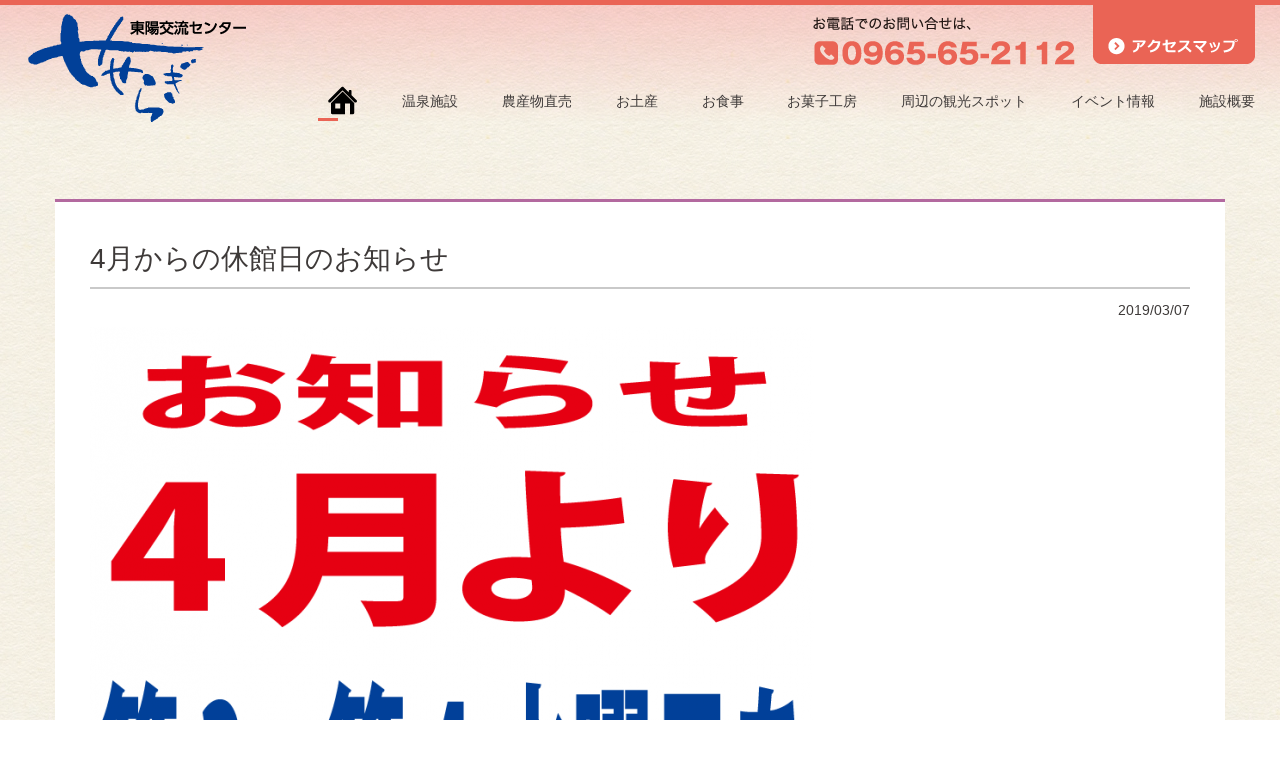

--- FILE ---
content_type: text/html; charset=UTF-8
request_url: https://www.toyo-seseragi.com/380/
body_size: 31868
content:
<!DOCTYPE html>
<html lang="ja">
<head>
<meta charset="UTF-8">
<meta name="viewport" content="width=device-width, initial-scale=1">
<title>4月からの休館日のお知らせ | 東陽交流センター せせらぎ東陽交流センター せせらぎ</title>
<link href="https://www.toyo-seseragi.com/wp/wp-content/themes/toyo-seseragi/style.css" rel="stylesheet" type="text/css">
<link href="https://www.toyo-seseragi.com/wp/wp-content/themes/toyo-seseragi/css/common.css" media="(min-width:769px)" rel="stylesheet" type="text/css">
<link href="https://www.toyo-seseragi.com/wp/wp-content/themes/toyo-seseragi/css/common_sp.css" media="(max-width:768px)" rel="stylesheet" type="text/css">
<link href="https://www.toyo-seseragi.com/wp/wp-content/themes/toyo-seseragi/css/underlayer.css" media="(min-width:769px)" rel="stylesheet" type="text/css">
<link href="https://www.toyo-seseragi.com/wp/wp-content/themes/toyo-seseragi/css/underlayer_sp.css" media="(max-width:768px)" rel="stylesheet" type="text/css">
<script src="https://ajax.googleapis.com/ajax/libs/jquery/3.1.1/jquery.min.js"></script>
<script src="https://cdn.jsdelivr.net/bxslider/4.2.12/jquery.bxslider.min.js"></script>
<script src="https://www.toyo-seseragi.com/wp/wp-content/themes/toyo-seseragi/js/smart-crossfade.js"></script>
<script src="https://www.toyo-seseragi.com/wp/wp-content/themes/toyo-seseragi/js/common.js"></script>

		<!-- All in One SEO 4.5.6 - aioseo.com -->
		<meta name="robots" content="max-snippet:-1, max-image-preview:large, max-video-preview:-1" />
		<link rel="canonical" href="https://www.toyo-seseragi.com/380/" />
		<meta name="generator" content="All in One SEO (AIOSEO) 4.5.6" />
		<meta property="og:locale" content="ja_JP" />
		<meta property="og:site_name" content="東陽交流センター せせらぎ" />
		<meta property="og:type" content="article" />
		<meta property="og:title" content="4月からの休館日のお知らせ | 東陽交流センター せせらぎ" />
		<meta property="og:url" content="https://www.toyo-seseragi.com/380/" />
		<meta property="og:image" content="https://www.toyo-seseragi.com/wp/wp-content/uploads/2018/04/ogp.jpg" />
		<meta property="og:image:secure_url" content="https://www.toyo-seseragi.com/wp/wp-content/uploads/2018/04/ogp.jpg" />
		<meta property="og:image:width" content="1200" />
		<meta property="og:image:height" content="630" />
		<meta property="article:published_time" content="2019-03-07T02:58:56+00:00" />
		<meta property="article:modified_time" content="2019-03-07T03:10:49+00:00" />
		<meta name="twitter:card" content="summary" />
		<meta name="twitter:title" content="4月からの休館日のお知らせ | 東陽交流センター せせらぎ" />
		<meta name="twitter:image" content="https://www.toyo-seseragi.com/wp/wp-content/uploads/2018/04/ogp.jpg" />
		<script type="application/ld+json" class="aioseo-schema">
			{"@context":"https:\/\/schema.org","@graph":[{"@type":"Article","@id":"https:\/\/www.toyo-seseragi.com\/380\/#article","name":"4\u6708\u304b\u3089\u306e\u4f11\u9928\u65e5\u306e\u304a\u77e5\u3089\u305b | \u6771\u967d\u4ea4\u6d41\u30bb\u30f3\u30bf\u30fc \u305b\u305b\u3089\u304e","headline":"4\u6708\u304b\u3089\u306e\u4f11\u9928\u65e5\u306e\u304a\u77e5\u3089\u305b","author":{"@id":"https:\/\/www.toyo-seseragi.com\/author\/adshin_admin\/#author"},"publisher":{"@id":"https:\/\/www.toyo-seseragi.com\/#organization"},"image":{"@type":"ImageObject","url":"https:\/\/www.toyo-seseragi.com\/wp\/wp-content\/uploads\/2019\/03\/116d321696e7833ccda5ae1a835710a1-1.png","width":842,"height":1191},"datePublished":"2019-03-07T11:58:56+09:00","dateModified":"2019-03-07T12:10:49+09:00","inLanguage":"ja","mainEntityOfPage":{"@id":"https:\/\/www.toyo-seseragi.com\/380\/#webpage"},"isPartOf":{"@id":"https:\/\/www.toyo-seseragi.com\/380\/#webpage"},"articleSection":"\u30a4\u30d9\u30f3\u30c8\u60c5\u5831, \u305b\u305b\u3089\u304e\u304b\u3089\u306e\u304a\u77e5\u3089\u305b"},{"@type":"BreadcrumbList","@id":"https:\/\/www.toyo-seseragi.com\/380\/#breadcrumblist","itemListElement":[{"@type":"ListItem","@id":"https:\/\/www.toyo-seseragi.com\/#listItem","position":1,"name":"\u5bb6"}]},{"@type":"Organization","@id":"https:\/\/www.toyo-seseragi.com\/#organization","name":"\u6771\u967d\u4ea4\u6d41\u30bb\u30f3\u30bf\u30fc \u305b\u305b\u3089\u304e","url":"https:\/\/www.toyo-seseragi.com\/"},{"@type":"Person","@id":"https:\/\/www.toyo-seseragi.com\/author\/adshin_admin\/#author","url":"https:\/\/www.toyo-seseragi.com\/author\/adshin_admin\/","name":"adshin_admin","image":{"@type":"ImageObject","@id":"https:\/\/www.toyo-seseragi.com\/380\/#authorImage","url":"https:\/\/secure.gravatar.com\/avatar\/6230fc7e6329e3b8b2506433e0536e8b472ed4d7b1bf10bef1fa30958bbca222?s=96&d=mm&r=g","width":96,"height":96,"caption":"adshin_admin"}},{"@type":"WebPage","@id":"https:\/\/www.toyo-seseragi.com\/380\/#webpage","url":"https:\/\/www.toyo-seseragi.com\/380\/","name":"4\u6708\u304b\u3089\u306e\u4f11\u9928\u65e5\u306e\u304a\u77e5\u3089\u305b | \u6771\u967d\u4ea4\u6d41\u30bb\u30f3\u30bf\u30fc \u305b\u305b\u3089\u304e","inLanguage":"ja","isPartOf":{"@id":"https:\/\/www.toyo-seseragi.com\/#website"},"breadcrumb":{"@id":"https:\/\/www.toyo-seseragi.com\/380\/#breadcrumblist"},"author":{"@id":"https:\/\/www.toyo-seseragi.com\/author\/adshin_admin\/#author"},"creator":{"@id":"https:\/\/www.toyo-seseragi.com\/author\/adshin_admin\/#author"},"image":{"@type":"ImageObject","url":"https:\/\/www.toyo-seseragi.com\/wp\/wp-content\/uploads\/2019\/03\/116d321696e7833ccda5ae1a835710a1-1.png","@id":"https:\/\/www.toyo-seseragi.com\/380\/#mainImage","width":842,"height":1191},"primaryImageOfPage":{"@id":"https:\/\/www.toyo-seseragi.com\/380\/#mainImage"},"datePublished":"2019-03-07T11:58:56+09:00","dateModified":"2019-03-07T12:10:49+09:00"},{"@type":"WebSite","@id":"https:\/\/www.toyo-seseragi.com\/#website","url":"https:\/\/www.toyo-seseragi.com\/","name":"\u6771\u967d\u4ea4\u6d41\u30bb\u30f3\u30bf\u30fc \u305b\u305b\u3089\u304e","inLanguage":"ja","publisher":{"@id":"https:\/\/www.toyo-seseragi.com\/#organization"}}]}
		</script>
		<!-- All in One SEO -->

<link rel="alternate" type="application/rss+xml" title="東陽交流センター せせらぎ &raquo; 4月からの休館日のお知らせ のコメントのフィード" href="https://www.toyo-seseragi.com/380/feed/" />
<link rel="alternate" title="oEmbed (JSON)" type="application/json+oembed" href="https://www.toyo-seseragi.com/wp-json/oembed/1.0/embed?url=https%3A%2F%2Fwww.toyo-seseragi.com%2F380%2F" />
<link rel="alternate" title="oEmbed (XML)" type="text/xml+oembed" href="https://www.toyo-seseragi.com/wp-json/oembed/1.0/embed?url=https%3A%2F%2Fwww.toyo-seseragi.com%2F380%2F&#038;format=xml" />
<style id='wp-img-auto-sizes-contain-inline-css' type='text/css'>
img:is([sizes=auto i],[sizes^="auto," i]){contain-intrinsic-size:3000px 1500px}
/*# sourceURL=wp-img-auto-sizes-contain-inline-css */
</style>
<style id='wp-emoji-styles-inline-css' type='text/css'>

	img.wp-smiley, img.emoji {
		display: inline !important;
		border: none !important;
		box-shadow: none !important;
		height: 1em !important;
		width: 1em !important;
		margin: 0 0.07em !important;
		vertical-align: -0.1em !important;
		background: none !important;
		padding: 0 !important;
	}
/*# sourceURL=wp-emoji-styles-inline-css */
</style>
<style id='wp-block-library-inline-css' type='text/css'>
:root{--wp-block-synced-color:#7a00df;--wp-block-synced-color--rgb:122,0,223;--wp-bound-block-color:var(--wp-block-synced-color);--wp-editor-canvas-background:#ddd;--wp-admin-theme-color:#007cba;--wp-admin-theme-color--rgb:0,124,186;--wp-admin-theme-color-darker-10:#006ba1;--wp-admin-theme-color-darker-10--rgb:0,107,160.5;--wp-admin-theme-color-darker-20:#005a87;--wp-admin-theme-color-darker-20--rgb:0,90,135;--wp-admin-border-width-focus:2px}@media (min-resolution:192dpi){:root{--wp-admin-border-width-focus:1.5px}}.wp-element-button{cursor:pointer}:root .has-very-light-gray-background-color{background-color:#eee}:root .has-very-dark-gray-background-color{background-color:#313131}:root .has-very-light-gray-color{color:#eee}:root .has-very-dark-gray-color{color:#313131}:root .has-vivid-green-cyan-to-vivid-cyan-blue-gradient-background{background:linear-gradient(135deg,#00d084,#0693e3)}:root .has-purple-crush-gradient-background{background:linear-gradient(135deg,#34e2e4,#4721fb 50%,#ab1dfe)}:root .has-hazy-dawn-gradient-background{background:linear-gradient(135deg,#faaca8,#dad0ec)}:root .has-subdued-olive-gradient-background{background:linear-gradient(135deg,#fafae1,#67a671)}:root .has-atomic-cream-gradient-background{background:linear-gradient(135deg,#fdd79a,#004a59)}:root .has-nightshade-gradient-background{background:linear-gradient(135deg,#330968,#31cdcf)}:root .has-midnight-gradient-background{background:linear-gradient(135deg,#020381,#2874fc)}:root{--wp--preset--font-size--normal:16px;--wp--preset--font-size--huge:42px}.has-regular-font-size{font-size:1em}.has-larger-font-size{font-size:2.625em}.has-normal-font-size{font-size:var(--wp--preset--font-size--normal)}.has-huge-font-size{font-size:var(--wp--preset--font-size--huge)}.has-text-align-center{text-align:center}.has-text-align-left{text-align:left}.has-text-align-right{text-align:right}.has-fit-text{white-space:nowrap!important}#end-resizable-editor-section{display:none}.aligncenter{clear:both}.items-justified-left{justify-content:flex-start}.items-justified-center{justify-content:center}.items-justified-right{justify-content:flex-end}.items-justified-space-between{justify-content:space-between}.screen-reader-text{border:0;clip-path:inset(50%);height:1px;margin:-1px;overflow:hidden;padding:0;position:absolute;width:1px;word-wrap:normal!important}.screen-reader-text:focus{background-color:#ddd;clip-path:none;color:#444;display:block;font-size:1em;height:auto;left:5px;line-height:normal;padding:15px 23px 14px;text-decoration:none;top:5px;width:auto;z-index:100000}html :where(.has-border-color){border-style:solid}html :where([style*=border-top-color]){border-top-style:solid}html :where([style*=border-right-color]){border-right-style:solid}html :where([style*=border-bottom-color]){border-bottom-style:solid}html :where([style*=border-left-color]){border-left-style:solid}html :where([style*=border-width]){border-style:solid}html :where([style*=border-top-width]){border-top-style:solid}html :where([style*=border-right-width]){border-right-style:solid}html :where([style*=border-bottom-width]){border-bottom-style:solid}html :where([style*=border-left-width]){border-left-style:solid}html :where(img[class*=wp-image-]){height:auto;max-width:100%}:where(figure){margin:0 0 1em}html :where(.is-position-sticky){--wp-admin--admin-bar--position-offset:var(--wp-admin--admin-bar--height,0px)}@media screen and (max-width:600px){html :where(.is-position-sticky){--wp-admin--admin-bar--position-offset:0px}}

/*# sourceURL=wp-block-library-inline-css */
</style><style id='global-styles-inline-css' type='text/css'>
:root{--wp--preset--aspect-ratio--square: 1;--wp--preset--aspect-ratio--4-3: 4/3;--wp--preset--aspect-ratio--3-4: 3/4;--wp--preset--aspect-ratio--3-2: 3/2;--wp--preset--aspect-ratio--2-3: 2/3;--wp--preset--aspect-ratio--16-9: 16/9;--wp--preset--aspect-ratio--9-16: 9/16;--wp--preset--color--black: #000000;--wp--preset--color--cyan-bluish-gray: #abb8c3;--wp--preset--color--white: #ffffff;--wp--preset--color--pale-pink: #f78da7;--wp--preset--color--vivid-red: #cf2e2e;--wp--preset--color--luminous-vivid-orange: #ff6900;--wp--preset--color--luminous-vivid-amber: #fcb900;--wp--preset--color--light-green-cyan: #7bdcb5;--wp--preset--color--vivid-green-cyan: #00d084;--wp--preset--color--pale-cyan-blue: #8ed1fc;--wp--preset--color--vivid-cyan-blue: #0693e3;--wp--preset--color--vivid-purple: #9b51e0;--wp--preset--gradient--vivid-cyan-blue-to-vivid-purple: linear-gradient(135deg,rgb(6,147,227) 0%,rgb(155,81,224) 100%);--wp--preset--gradient--light-green-cyan-to-vivid-green-cyan: linear-gradient(135deg,rgb(122,220,180) 0%,rgb(0,208,130) 100%);--wp--preset--gradient--luminous-vivid-amber-to-luminous-vivid-orange: linear-gradient(135deg,rgb(252,185,0) 0%,rgb(255,105,0) 100%);--wp--preset--gradient--luminous-vivid-orange-to-vivid-red: linear-gradient(135deg,rgb(255,105,0) 0%,rgb(207,46,46) 100%);--wp--preset--gradient--very-light-gray-to-cyan-bluish-gray: linear-gradient(135deg,rgb(238,238,238) 0%,rgb(169,184,195) 100%);--wp--preset--gradient--cool-to-warm-spectrum: linear-gradient(135deg,rgb(74,234,220) 0%,rgb(151,120,209) 20%,rgb(207,42,186) 40%,rgb(238,44,130) 60%,rgb(251,105,98) 80%,rgb(254,248,76) 100%);--wp--preset--gradient--blush-light-purple: linear-gradient(135deg,rgb(255,206,236) 0%,rgb(152,150,240) 100%);--wp--preset--gradient--blush-bordeaux: linear-gradient(135deg,rgb(254,205,165) 0%,rgb(254,45,45) 50%,rgb(107,0,62) 100%);--wp--preset--gradient--luminous-dusk: linear-gradient(135deg,rgb(255,203,112) 0%,rgb(199,81,192) 50%,rgb(65,88,208) 100%);--wp--preset--gradient--pale-ocean: linear-gradient(135deg,rgb(255,245,203) 0%,rgb(182,227,212) 50%,rgb(51,167,181) 100%);--wp--preset--gradient--electric-grass: linear-gradient(135deg,rgb(202,248,128) 0%,rgb(113,206,126) 100%);--wp--preset--gradient--midnight: linear-gradient(135deg,rgb(2,3,129) 0%,rgb(40,116,252) 100%);--wp--preset--font-size--small: 13px;--wp--preset--font-size--medium: 20px;--wp--preset--font-size--large: 36px;--wp--preset--font-size--x-large: 42px;--wp--preset--spacing--20: 0.44rem;--wp--preset--spacing--30: 0.67rem;--wp--preset--spacing--40: 1rem;--wp--preset--spacing--50: 1.5rem;--wp--preset--spacing--60: 2.25rem;--wp--preset--spacing--70: 3.38rem;--wp--preset--spacing--80: 5.06rem;--wp--preset--shadow--natural: 6px 6px 9px rgba(0, 0, 0, 0.2);--wp--preset--shadow--deep: 12px 12px 50px rgba(0, 0, 0, 0.4);--wp--preset--shadow--sharp: 6px 6px 0px rgba(0, 0, 0, 0.2);--wp--preset--shadow--outlined: 6px 6px 0px -3px rgb(255, 255, 255), 6px 6px rgb(0, 0, 0);--wp--preset--shadow--crisp: 6px 6px 0px rgb(0, 0, 0);}:where(.is-layout-flex){gap: 0.5em;}:where(.is-layout-grid){gap: 0.5em;}body .is-layout-flex{display: flex;}.is-layout-flex{flex-wrap: wrap;align-items: center;}.is-layout-flex > :is(*, div){margin: 0;}body .is-layout-grid{display: grid;}.is-layout-grid > :is(*, div){margin: 0;}:where(.wp-block-columns.is-layout-flex){gap: 2em;}:where(.wp-block-columns.is-layout-grid){gap: 2em;}:where(.wp-block-post-template.is-layout-flex){gap: 1.25em;}:where(.wp-block-post-template.is-layout-grid){gap: 1.25em;}.has-black-color{color: var(--wp--preset--color--black) !important;}.has-cyan-bluish-gray-color{color: var(--wp--preset--color--cyan-bluish-gray) !important;}.has-white-color{color: var(--wp--preset--color--white) !important;}.has-pale-pink-color{color: var(--wp--preset--color--pale-pink) !important;}.has-vivid-red-color{color: var(--wp--preset--color--vivid-red) !important;}.has-luminous-vivid-orange-color{color: var(--wp--preset--color--luminous-vivid-orange) !important;}.has-luminous-vivid-amber-color{color: var(--wp--preset--color--luminous-vivid-amber) !important;}.has-light-green-cyan-color{color: var(--wp--preset--color--light-green-cyan) !important;}.has-vivid-green-cyan-color{color: var(--wp--preset--color--vivid-green-cyan) !important;}.has-pale-cyan-blue-color{color: var(--wp--preset--color--pale-cyan-blue) !important;}.has-vivid-cyan-blue-color{color: var(--wp--preset--color--vivid-cyan-blue) !important;}.has-vivid-purple-color{color: var(--wp--preset--color--vivid-purple) !important;}.has-black-background-color{background-color: var(--wp--preset--color--black) !important;}.has-cyan-bluish-gray-background-color{background-color: var(--wp--preset--color--cyan-bluish-gray) !important;}.has-white-background-color{background-color: var(--wp--preset--color--white) !important;}.has-pale-pink-background-color{background-color: var(--wp--preset--color--pale-pink) !important;}.has-vivid-red-background-color{background-color: var(--wp--preset--color--vivid-red) !important;}.has-luminous-vivid-orange-background-color{background-color: var(--wp--preset--color--luminous-vivid-orange) !important;}.has-luminous-vivid-amber-background-color{background-color: var(--wp--preset--color--luminous-vivid-amber) !important;}.has-light-green-cyan-background-color{background-color: var(--wp--preset--color--light-green-cyan) !important;}.has-vivid-green-cyan-background-color{background-color: var(--wp--preset--color--vivid-green-cyan) !important;}.has-pale-cyan-blue-background-color{background-color: var(--wp--preset--color--pale-cyan-blue) !important;}.has-vivid-cyan-blue-background-color{background-color: var(--wp--preset--color--vivid-cyan-blue) !important;}.has-vivid-purple-background-color{background-color: var(--wp--preset--color--vivid-purple) !important;}.has-black-border-color{border-color: var(--wp--preset--color--black) !important;}.has-cyan-bluish-gray-border-color{border-color: var(--wp--preset--color--cyan-bluish-gray) !important;}.has-white-border-color{border-color: var(--wp--preset--color--white) !important;}.has-pale-pink-border-color{border-color: var(--wp--preset--color--pale-pink) !important;}.has-vivid-red-border-color{border-color: var(--wp--preset--color--vivid-red) !important;}.has-luminous-vivid-orange-border-color{border-color: var(--wp--preset--color--luminous-vivid-orange) !important;}.has-luminous-vivid-amber-border-color{border-color: var(--wp--preset--color--luminous-vivid-amber) !important;}.has-light-green-cyan-border-color{border-color: var(--wp--preset--color--light-green-cyan) !important;}.has-vivid-green-cyan-border-color{border-color: var(--wp--preset--color--vivid-green-cyan) !important;}.has-pale-cyan-blue-border-color{border-color: var(--wp--preset--color--pale-cyan-blue) !important;}.has-vivid-cyan-blue-border-color{border-color: var(--wp--preset--color--vivid-cyan-blue) !important;}.has-vivid-purple-border-color{border-color: var(--wp--preset--color--vivid-purple) !important;}.has-vivid-cyan-blue-to-vivid-purple-gradient-background{background: var(--wp--preset--gradient--vivid-cyan-blue-to-vivid-purple) !important;}.has-light-green-cyan-to-vivid-green-cyan-gradient-background{background: var(--wp--preset--gradient--light-green-cyan-to-vivid-green-cyan) !important;}.has-luminous-vivid-amber-to-luminous-vivid-orange-gradient-background{background: var(--wp--preset--gradient--luminous-vivid-amber-to-luminous-vivid-orange) !important;}.has-luminous-vivid-orange-to-vivid-red-gradient-background{background: var(--wp--preset--gradient--luminous-vivid-orange-to-vivid-red) !important;}.has-very-light-gray-to-cyan-bluish-gray-gradient-background{background: var(--wp--preset--gradient--very-light-gray-to-cyan-bluish-gray) !important;}.has-cool-to-warm-spectrum-gradient-background{background: var(--wp--preset--gradient--cool-to-warm-spectrum) !important;}.has-blush-light-purple-gradient-background{background: var(--wp--preset--gradient--blush-light-purple) !important;}.has-blush-bordeaux-gradient-background{background: var(--wp--preset--gradient--blush-bordeaux) !important;}.has-luminous-dusk-gradient-background{background: var(--wp--preset--gradient--luminous-dusk) !important;}.has-pale-ocean-gradient-background{background: var(--wp--preset--gradient--pale-ocean) !important;}.has-electric-grass-gradient-background{background: var(--wp--preset--gradient--electric-grass) !important;}.has-midnight-gradient-background{background: var(--wp--preset--gradient--midnight) !important;}.has-small-font-size{font-size: var(--wp--preset--font-size--small) !important;}.has-medium-font-size{font-size: var(--wp--preset--font-size--medium) !important;}.has-large-font-size{font-size: var(--wp--preset--font-size--large) !important;}.has-x-large-font-size{font-size: var(--wp--preset--font-size--x-large) !important;}
/*# sourceURL=global-styles-inline-css */
</style>

<style id='classic-theme-styles-inline-css' type='text/css'>
/*! This file is auto-generated */
.wp-block-button__link{color:#fff;background-color:#32373c;border-radius:9999px;box-shadow:none;text-decoration:none;padding:calc(.667em + 2px) calc(1.333em + 2px);font-size:1.125em}.wp-block-file__button{background:#32373c;color:#fff;text-decoration:none}
/*# sourceURL=/wp-includes/css/classic-themes.min.css */
</style>
<link rel="https://api.w.org/" href="https://www.toyo-seseragi.com/wp-json/" /><link rel="alternate" title="JSON" type="application/json" href="https://www.toyo-seseragi.com/wp-json/wp/v2/posts/380" /><link rel="EditURI" type="application/rsd+xml" title="RSD" href="https://www.toyo-seseragi.com/wp/xmlrpc.php?rsd" />
<meta name="generator" content="WordPress 6.9" />
<link rel='shortlink' href='https://www.toyo-seseragi.com/?p=380' />
</head>

<body>
<header>
    <p id="hd-logo"><a href="https://www.toyo-seseragi.com/"><img src="https://www.toyo-seseragi.com/wp/wp-content/themes/toyo-seseragi/img/common/logo.png" alt="東陽交流センター せせらぎ"></a></p>
    <p id="tel-hd"><a href="tel:0965652112"><img src="https://www.toyo-seseragi.com/wp/wp-content/themes/toyo-seseragi/img/common/tel-hd.png" alt="お電話でのお問い合せは、0965-65-2112"></a></p>
  <p id="access-hdbtn"><a href="https://www.toyo-seseragi.com/#map"><img src="https://www.toyo-seseragi.com/wp/wp-content/themes/toyo-seseragi/img/common/access-hdbtn.png" alt="アクセスマップ"></a></p>
  <p class="menu-btn sp"><img src="https://www.toyo-seseragi.com/wp/wp-content/themes/toyo-seseragi/img/common/menu-btn-sp.png"></p>
  <nav id="navigation">
    <ul>
      <li class="current-item pc"><a href="https://www.toyo-seseragi.com/"><img src="https://www.toyo-seseragi.com/wp/wp-content/themes/toyo-seseragi/img/common/home-btn.png" alt="トップページ"></a></li>
      <li class="sp"><a href="https://www.toyo-seseragi.com/">ホーム</a></li>
      <li><a href="https://www.toyo-seseragi.com/yumeakari/">温泉施設</a></li>
      <li><a href="https://www.toyo-seseragi.com/saitekikan/">農産物直売</a></li>
      <li><a href="https://www.toyo-seseragi.com/sanguran/">お土産</a></li>
      <li><a href="https://www.toyo-seseragi.com/sunfururu/">お食事</a></li>
			<li><a href="https://www.toyo-seseragi.com/fururu/">お菓子工房</a></li>
      <li><a href="https://www.toyo-seseragi.com/touyoumachi/map.html" target="_blank">周辺の観光スポット</a></li>
      <li><a href="https://www.toyo-seseragi.com/category/event/">イベント情報</a></li>
      <li><a href="https://www.toyo-seseragi.com/about/">施設概要</a></li>
      <li class="menu-btn2 sp">閉じる</li>
    </ul>
    <span id="slide-line"></span>
  </nav>
</header>

<div id="single">
  <div class="body">
    <h1>4月からの休館日のお知らせ</h1>
    <p class="date">2019/03/07</p>

    <p><img fetchpriority="high" decoding="async" class="size-large wp-image-381 aligncenter" src="http://www.toyo-seseragi.com/wp/wp-content/uploads/2019/03/116d321696e7833ccda5ae1a835710a1-724x1024.png" alt="" width="724" height="1024" srcset="https://www.toyo-seseragi.com/wp/wp-content/uploads/2019/03/116d321696e7833ccda5ae1a835710a1-724x1024.png 724w, https://www.toyo-seseragi.com/wp/wp-content/uploads/2019/03/116d321696e7833ccda5ae1a835710a1-212x300.png 212w, https://www.toyo-seseragi.com/wp/wp-content/uploads/2019/03/116d321696e7833ccda5ae1a835710a1-768x1086.png 768w, https://www.toyo-seseragi.com/wp/wp-content/uploads/2019/03/116d321696e7833ccda5ae1a835710a1.png 842w" sizes="(max-width: 724px) 100vw, 724px" /></p>

  </div>
</div>

<footer>
  <nav>
    <ul>
      <li><a href="https://www.toyo-seseragi.com/">ホーム</a></li>
      <li><a href="https://www.toyo-seseragi.com/yumeakari/">温泉施設</a></li>
      <li><a href="https://www.toyo-seseragi.com/saitekikan/">農産物直売</a></li>
      <li><a href="https://www.toyo-seseragi.com/sanguran/">お土産</a></li>
      <li><a href="https://www.toyo-seseragi.com/sunfururu/">お食事</a></li>
			<li><a href="https://www.toyo-seseragi.com/fururu/">お菓子工房</a></li>
      <li><a href="https://www.toyo-seseragi.com/touyoumachi/map.html" target="_blank">周辺の観光スポット</a></li>
      <li><a href="https://www.toyo-seseragi.com/category/event/">イベント情報</a></li>
      <li><a href="https://www.toyo-seseragi.com/about/">施設概要</a></li>
      <li><a href="https://www.toyo-seseragi.com/#map">アクセスマップ</a></li>
      <li class="pc"><a href="#"><img src="https://www.toyo-seseragi.com/wp/wp-content/themes/toyo-seseragi/img/common/pagetop.png" alt="▲"></a></li>
    </ul>
  </nav>
  <ul id="footer-top">
    <li id="bdr">
      <address>
        <p class="text1">東陽交流センター <span>せせらぎ</span></p>
        <p class="text2">熊本県八代市東陽町南1051-1</p>
        <p class="img"><a href="tel:0965652112"><img src="https://www.toyo-seseragi.com/wp/wp-content/themes/toyo-seseragi/img/common/tel-ft.png" alt="0965-65-2112"></a></p>
        <p class="text2">FAX  0965-65-2118</p>
      </address>
    </li>
    <li>
      <p>温泉施設</p>
      <ul>
        <li>・<a href="https://www.toyo-seseragi.com/yumeakari/">温泉施設夢あかり</a></li>
      </ul>
      <p>農産物直売</p>
      <ul>
        <li>・<a href="https://www.toyo-seseragi.com/saitekikan/">旬の野菜まるごと　菜摘館</a></li>
      </ul>
    </li>
    <li>
      <p>お土産</p>
      <ul>
        <li>・<a href="https://www.toyo-seseragi.com/sanguran/">ふるさとの思い出　さんぐらん</a></li>
      </ul>
      <p>お食事</p>
      <ul>
        <li>・<a href="https://www.toyo-seseragi.com/sunfururu/">野菜レストラン　さんふるる</a></li>
        <li>・<a href="https://www.toyo-seseragi.com/fururu/">お菓子工房　ふるるⅡ</a></li>
      </ul>
    </li>
    <li>
      <p><a href="https://www.toyo-seseragi.com/touyoumachi/map.html" target="_blank">周辺の観光スポット</a></p>
      <p><a href="https://www.toyo-seseragi.com/category/event/">イベント情報</a></p>
      <p><a href="https://www.toyo-seseragi.com/about/">施設概要</a></p>
      <ul>
        <li>・<a href="https://www.toyo-seseragi.com/about/#faq">よくある質問</a></li>
      </ul>
    </li>
  </ul>
  <div id="ft-bottom">
    <div class="inner">
      <ul>
        <li><a href="https://www.toyo-seseragi.com/touyoumachi/" target="_blank"><img src="https://www.toyo-seseragi.com/wp/wp-content/themes/toyo-seseragi/img/common/touyoumachi.png" alt="熊本県八代市東陽町【しょうがと石工の郷】"></a></li>
        <li><a href="http://www.izumimura.com/fureai/index.html" target="_blank">ふれあいセンターいずみ</a>　<a href="http://www.izumimura.com/fureai/index.html" target="_blank"><img src="https://www.toyo-seseragi.com/wp/wp-content/themes/toyo-seseragi/img/common/izumi.jpg" alt="ふれあいセンターいずみ"></a></li>
        <li><a href="http://www.kumamotokokufu-h.ed.jp/kumamoto/isibasi/sekisk.html" target="_blank">石匠館</a>　<a href="http://www.kumamotokokufu-h.ed.jp/kumamoto/isibasi/sekisk.html" target="_blank"><img src="https://www.toyo-seseragi.com/wp/wp-content/themes/toyo-seseragi/img/common/sekisk-t.jpg" alt="石匠館"></a></li>
      </ul>
      <p class="copyright"><small>Copyright(C) 2005 Toyo-Seseragi. All Rights Reserved. </small></p>
    </div>
  </div>
</footer>
<script type="text/javascript">
var j$ = jQuery,
  $nav = j$("#navigation"),
  $slideLine = j$("#slide-line"),
  $currentItem = j$(".current-item");

j$(function(){
  if ($currentItem[0]) {
    $slideLine.css({
      "width": $currentItem.width(),
      "left": $currentItem.position().left
    });
  }
  j$($nav).find("li").hover(
    function(){
      $slideLine.css({
        "width": j$(this).width(),
        "left": j$(this).position().left
      });
    },
    function(){
      if ($currentItem[0]) {
        $slideLine.css({
          "width": $currentItem.width(),
          "left": $currentItem.position().left
        });
      } else {
        $slideLine.width(0);
      }
    }
  );
});
</script>
<script type="speculationrules">
{"prefetch":[{"source":"document","where":{"and":[{"href_matches":"/*"},{"not":{"href_matches":["/wp/wp-*.php","/wp/wp-admin/*","/wp/wp-content/uploads/*","/wp/wp-content/*","/wp/wp-content/plugins/*","/wp/wp-content/themes/toyo-seseragi/*","/*\\?(.+)"]}},{"not":{"selector_matches":"a[rel~=\"nofollow\"]"}},{"not":{"selector_matches":".no-prefetch, .no-prefetch a"}}]},"eagerness":"conservative"}]}
</script>
<script id="wp-emoji-settings" type="application/json">
{"baseUrl":"https://s.w.org/images/core/emoji/17.0.2/72x72/","ext":".png","svgUrl":"https://s.w.org/images/core/emoji/17.0.2/svg/","svgExt":".svg","source":{"concatemoji":"https://www.toyo-seseragi.com/wp/wp-includes/js/wp-emoji-release.min.js?ver=6.9"}}
</script>
<script type="module">
/* <![CDATA[ */
/*! This file is auto-generated */
const a=JSON.parse(document.getElementById("wp-emoji-settings").textContent),o=(window._wpemojiSettings=a,"wpEmojiSettingsSupports"),s=["flag","emoji"];function i(e){try{var t={supportTests:e,timestamp:(new Date).valueOf()};sessionStorage.setItem(o,JSON.stringify(t))}catch(e){}}function c(e,t,n){e.clearRect(0,0,e.canvas.width,e.canvas.height),e.fillText(t,0,0);t=new Uint32Array(e.getImageData(0,0,e.canvas.width,e.canvas.height).data);e.clearRect(0,0,e.canvas.width,e.canvas.height),e.fillText(n,0,0);const a=new Uint32Array(e.getImageData(0,0,e.canvas.width,e.canvas.height).data);return t.every((e,t)=>e===a[t])}function p(e,t){e.clearRect(0,0,e.canvas.width,e.canvas.height),e.fillText(t,0,0);var n=e.getImageData(16,16,1,1);for(let e=0;e<n.data.length;e++)if(0!==n.data[e])return!1;return!0}function u(e,t,n,a){switch(t){case"flag":return n(e,"\ud83c\udff3\ufe0f\u200d\u26a7\ufe0f","\ud83c\udff3\ufe0f\u200b\u26a7\ufe0f")?!1:!n(e,"\ud83c\udde8\ud83c\uddf6","\ud83c\udde8\u200b\ud83c\uddf6")&&!n(e,"\ud83c\udff4\udb40\udc67\udb40\udc62\udb40\udc65\udb40\udc6e\udb40\udc67\udb40\udc7f","\ud83c\udff4\u200b\udb40\udc67\u200b\udb40\udc62\u200b\udb40\udc65\u200b\udb40\udc6e\u200b\udb40\udc67\u200b\udb40\udc7f");case"emoji":return!a(e,"\ud83e\u1fac8")}return!1}function f(e,t,n,a){let r;const o=(r="undefined"!=typeof WorkerGlobalScope&&self instanceof WorkerGlobalScope?new OffscreenCanvas(300,150):document.createElement("canvas")).getContext("2d",{willReadFrequently:!0}),s=(o.textBaseline="top",o.font="600 32px Arial",{});return e.forEach(e=>{s[e]=t(o,e,n,a)}),s}function r(e){var t=document.createElement("script");t.src=e,t.defer=!0,document.head.appendChild(t)}a.supports={everything:!0,everythingExceptFlag:!0},new Promise(t=>{let n=function(){try{var e=JSON.parse(sessionStorage.getItem(o));if("object"==typeof e&&"number"==typeof e.timestamp&&(new Date).valueOf()<e.timestamp+604800&&"object"==typeof e.supportTests)return e.supportTests}catch(e){}return null}();if(!n){if("undefined"!=typeof Worker&&"undefined"!=typeof OffscreenCanvas&&"undefined"!=typeof URL&&URL.createObjectURL&&"undefined"!=typeof Blob)try{var e="postMessage("+f.toString()+"("+[JSON.stringify(s),u.toString(),c.toString(),p.toString()].join(",")+"));",a=new Blob([e],{type:"text/javascript"});const r=new Worker(URL.createObjectURL(a),{name:"wpTestEmojiSupports"});return void(r.onmessage=e=>{i(n=e.data),r.terminate(),t(n)})}catch(e){}i(n=f(s,u,c,p))}t(n)}).then(e=>{for(const n in e)a.supports[n]=e[n],a.supports.everything=a.supports.everything&&a.supports[n],"flag"!==n&&(a.supports.everythingExceptFlag=a.supports.everythingExceptFlag&&a.supports[n]);var t;a.supports.everythingExceptFlag=a.supports.everythingExceptFlag&&!a.supports.flag,a.supports.everything||((t=a.source||{}).concatemoji?r(t.concatemoji):t.wpemoji&&t.twemoji&&(r(t.twemoji),r(t.wpemoji)))});
//# sourceURL=https://www.toyo-seseragi.com/wp/wp-includes/js/wp-emoji-loader.min.js
/* ]]> */
</script>
</body>
</html>


--- FILE ---
content_type: text/css
request_url: https://www.toyo-seseragi.com/wp/wp-content/themes/toyo-seseragi/css/common.css
body_size: 4107
content:
@charset "utf-8";
/* CSS Document */

/*----------------------------------------
全ページ
------------------------------------------*/
html{
  font-family: 'メイリオ', Meiryo,'Hiragino Kaku Gothic ProN','ヒラギノ角ゴ ProN W3',sans-serif;
  line-height: 1.7;
  color: #3E3A39;
  font-size: 14px;
}
.wrap{
  position: relative;
  width: 1230px;
  margin: 0 auto;
}
a:link    {color: #3E3A39; text-decoration: none;}
a:visited {color: #3E3A39;}
a:hover   {color: #3E3A39; text-decoration: underline;}
a:active  {color: #3E3A39;}

a img{
  transition-duration: 0.3s;
}
a img:hover{
  opacity: 0.7;
  transition-duration: 0.3s;
}
.pc { display: block; }
.sp { display: none; }


/*----------------------------------------
共通
------------------------------------------*/
body{
  border-top: solid 5px #EA6455;
  background: url(../img/common/bg-top.png) center top repeat-x, url(../img/common/bg.png) center top;
}

/* ヘッダー */
header{
  position: relative;
  width: 1230px;
  height: 124px;
  margin: 0 auto;
}
header h1{
  position: absolute;
  left: 3px;
  top: 8px;
}
header p#hd-logo{
  position: absolute;
  left: 3px;
  top: 8px;
}
header #tel-hd{
  position: absolute;
  left: 788px;
  top: 11px;
}
header #access-hdbtn{
  position: absolute;
  right: 0px;
  top: 0px;
}
header nav{
  position: absolute;
  right: 0px;
  bottom: 0px;
  display: block!important;
}
header nav ul{
  width: 927px;
  height: 56px;
  display:-webkit-box;
  display:-ms-flexbox;
  display:-webkit-flex;
  display:flex;
  -webkit-justify-content:space-between;
  justify-content:space-between;
  align-items: center;
}
header nav ul li a:hover{
  text-decoration: none;
}
header nav #slide-line{
  position: absolute;
  bottom: 8px;
  height: 3px;
  margin-left: -10px;
  padding: 0 10px;
  background-color:#EA6455;
  -webkit-transition: all .3s ease;
  transition: all .3s ease;
}


/* フッター */
footer{
  background: #EA6455;
}
footer nav{
  width: 100%;
  height: 120px;
  background: url(../img/common/ftnav-bg.png);
}
footer nav ul{
  position: relative;
  width: 1230px;
  height: 120px;
  margin: 0 auto;
  display:-webkit-box;
  display:-ms-flexbox;
  display:-webkit-flex;
  display:flex;
  -webkit-justify-content:center;
  justify-content:center;
  align-items: center;
}
footer nav ul li:after{
  content: "/";
  margin: 0 1em;
}
footer nav ul li:nth-last-child(2):after,
footer nav ul li:nth-last-child(1):after{
  content: "";
  margin: 0 0 0 1em;
}
footer nav ul li:last-child{
  position: absolute;
  right: 0;
  bottom: 0;
}
footer ul#footer-top{
  width: 1230px;
  margin: 0 auto;
  padding: 37px 0 24px 0;
  display:-webkit-box;
  display:-ms-flexbox;
  display:-webkit-flex;
  display:flex;
  -webkit-justify-content:space-between;
  justify-content:space-between;
  align-items: stretch;
}
footer ul#footer-top li{
  color: #FFFFFF;
}
footer ul#footer-top li a{
  color: #FFFFFF;
}
footer ul#footer-top li#bdr{
  width: 325px;
  border-right: solid 1px #FFFFFF;
}
footer ul#footer-top li address{
  font-style: normal;
}
footer ul#footer-top li p.text1{
  font-size: 15px;
}
footer ul#footer-top li p.text1 span{
  font-size: 18px;
  font-weight: bold;
}
footer ul#footer-top li p.text2{
}
footer ul#footer-top li:nth-child(2) p,
footer ul#footer-top li:nth-child(3) p{
  font-size: 16px;
  font-weight: bold;
}
footer ul#footer-top li:nth-child(4) p{
  font-size: 16px;
  font-weight: bold;
  margin-bottom: 0.5em;
}
footer ul#footer-top li ul li:last-child{
  margin-bottom: 1.5em;
}
footer #ft-bottom{
  width: 100%;
  background: url(../img/common/ftbottom-bg.png) center top no-repeat;
}
footer #ft-bottom .inner{
  width: 1230px;
  margin: 0 auto;
}
footer #ft-bottom .inner ul{
  padding: 15px 0 10px 0;
  display:-webkit-box;
  display:-ms-flexbox;
  display:-webkit-flex;
  display:flex;
  -webkit-justify-content:center;
  justify-content:center;
  align-items: center;
}
footer #ft-bottom .inner ul li{
  margin: 0 auto;
}
footer #ft-bottom .inner ul li a{
  color: #FFFFFF;
}
footer #ft-bottom .inner ul li img{
  vertical-align: middle;
}
footer #ft-bottom .inner p.copyright{
  padding-bottom: 10px;
  text-align: center;
  color: #FFFFFF;
}


--- FILE ---
content_type: text/css
request_url: https://www.toyo-seseragi.com/wp/wp-content/themes/toyo-seseragi/css/underlayer.css
body_size: 19859
content:
@charset "utf-8";
/* CSS Document */

/*----------------------------------------
下層ページ PC
------------------------------------------*/
/* 共通 */
h1{
  width: 1230px;
  margin: 0 auto 53px auto;
}

#service {
  padding: 79px 0 130px 0;
  background: #FFFFFF;
}
#service h2{
  margin-bottom: 58px;
  text-align: center;
}
#service ul{
  display:-webkit-box;
  display:-ms-flexbox;
  display:-webkit-flex;
  display:flex;
  -webkit-flex-wrap:wrap;
  flex-wrap:wrap;
  -webkit-justify-content:center;
  justify-content:center;
}
#service ul li {
	margin-right: 20px;
  margin-bottom: 20px;
}
#service ul li:first-child {
	width: 100%;
	text-align: center;
}
#service.service_list ul li:first-child {
	width: auto;
}
#service ul li:nth-child(3),
#service.service_list ul li:nth-child(2n) {
	margin-right: 0;
}
#service.service_list ul li:nth-child(3) {
	margin-right: 20px;
}



/* 夢あかり */
#yumeakari p.text1{
  width: 1230px;
  margin: 0 auto 50px auto;
  padding-top: 100px;
  text-align: center;
  font-size: 15px;
  background: url(../img/underlayer/yumeakari01.png) center top no-repeat;
}
#yumeakari #facility{
  width: 1218px;
  margin: 0 auto 80px auto;
  padding: 33px 6px 6px 6px;
  border-radius: 5px 5px 0 0;
  background: #EA6455;
}
#yumeakari #facility h2{
  margin-bottom: 15px;
  text-align: center;
}
#yumeakari #facility p.text2{
  margin-bottom: 30px;
  text-align: center;
  color: #FFFFFF;
  font-size: 13px;
}
#yumeakari #facility .inner{
  padding: 49px 44px 15px 44px;
  background: #FFFFFF;
}
#yumeakari #facility .inner .box{
  margin-bottom: 45px;
}
#yumeakari #facility .inner .box h3{
  margin-bottom: 40px;
  border-bottom: solid 3px #B3699F;
}
#yumeakari #facility .inner .box h3 span{
  min-width: 410px;
  height: 47px;
  line-height: 50px;
  padding-top: 2px;
  text-align: center;
  color: #FFFFFF;
  font-weight: normal;
  font-size: 20px;
  letter-spacing: 0.2em;
  background: #B3699F url(../img/underlayer/yumeakari-bg1.png) right no-repeat;
  display: inline-block;
}
#yumeakari #facility .inner .box p.text3{
  margin-bottom: 25px;
  font-size: 15px;
}
#yumeakari #facility .inner .box ul{
  display:-webkit-box;
  display:-ms-flexbox;
  display:-webkit-flex;
  display:flex;
  -webkit-flex-wrap:wrap;
  flex-wrap:wrap;
}
#yumeakari #facility .inner .box ul li{
  margin: 0 10px 25px 0;
}
#yumeakari #facility .inner .box ul li:nth-child(4n){
  margin: 0 0 25px 0;
}
#yumeakari #facility .inner .box ul li figure img{
  margin-bottom: 10px;
}
#yumeakari #facility .inner .box ul li figure figcaption{
  font-size: 15px;
}

#yumeakari #overview{
  padding: 60px 0;
  background: url(../img/common/bg-2.png);
}
#yumeakari #overview .wrap{
  display:-webkit-box;
  display:-ms-flexbox;
  display:-webkit-flex;
  display:flex;
  -webkit-flex-wrap:wrap;
  flex-wrap:wrap;
  -webkit-justify-content:space-between;
  justify-content:space-between;
}
#yumeakari #overview .wrap h2{
  width: 100%;
  text-align: center;
  margin-bottom: 50px;
}
#yumeakari #overview .wrap .left{
  width: 565px;
  padding: 20px;
  text-align: center;
  border-radius: 10px;
  background: #FFFFFF;
}
#yumeakari #overview .wrap .left h3{
  margin-bottom: 11px;
}
#yumeakari #overview .wrap .left table{
  width: 100%;
  color: #000000;
  font-size: 14px;
  border: solid 1px #B0B0B0;
}
#yumeakari #overview .wrap .left table th{
  width: 150px;
  padding: 20px 0;
  font-weight: normal;
  vertical-align: middle;
  border-right: solid 1px #B0B0B0;
  border-bottom: dotted 1px #B0B0B0;
  background: #EFEFEF;
}
#yumeakari #overview .wrap .left table td{
  padding: 20px 20px;
  text-align: left;
  vertical-align: middle;
  border-bottom: dotted 1px #B0B0B0;
}
#yumeakari #overview .wrap .right{
  width: 565px;
  padding: 20px;
  text-align: center;
  border-radius: 10px;
  background: #FFFFFF;
}
#yumeakari #overview .wrap .right img{
  width: 453px;
}
#yumeakari #info {
  width: 1230px;
  margin: 0 auto;
  padding: 57px 0 62px 0;
  display:-webkit-box;
  display:-ms-flexbox;
  display:-webkit-flex;
  display:flex;
  -webkit-flex-wrap:wrap;
  flex-wrap:wrap;
  -webkit-justify-content:space-between;
  justify-content:space-between;
}
#yumeakari #info h2{
  width: 100%;
  text-align: center;
  margin-bottom: 50px;
}
#yumeakari #info div{
  width: 565px;
  padding: 20px;
  text-align: center;
  border-radius: 10px;
  background: #FFFFFF;
}
#yumeakari #info div h3{
  margin-bottom: 11px;
}
#yumeakari #info table{
  width: 100%;
  color: #000000;
  font-size: 14px;
  border: solid 1px #B0B0B0;
}
#yumeakari #info table th{
  width: 150px;
  padding: 20px 0;
  font-weight: normal;
  vertical-align: middle;
  border-right: solid 1px #B0B0B0;
  border-bottom: dotted 1px #B0B0B0;
  background: #EFEFEF;
}
#yumeakari #info table td{
  padding: 20px 20px;
  text-align: left;
  vertical-align: middle;
  border-bottom: dotted 1px #B0B0B0;
}



/* さんふるる */
#sunfururu p.text1{
  width: 1230px;
  min-height: 66px;
  margin: 0 auto 55px auto;
  padding-top: 110px;
  text-align: center;
  font-size: 15px;
  background: url(../img/underlayer/sunfururu01.png) center top no-repeat;
}
#sunfururu #recommend-chef,
#sunfururu #recommend{
  width: 1218px;
  padding: 25px 6px 6px 6px;
  margin: 0 auto 60px auto;
  border-radius: 10px 10px 0 0 ;
  background: #F1A61D;
}
#sunfururu #recommend-chef h2,
#sunfururu #recommend h2{
  line-height: 1.4;
  margin-bottom: 25px;
  text-align: center;
  color: #FFFFFF;
  font-weight: normal;
  font-size: 30px;
}
#sunfururu #recommend-chef h2 span.text1,
#sunfururu #recommend h2 span.text1{
  font-size: 22px;
  display: block;
}
#sunfururu #recommend h2 span.text2{
  font-weight: bold;
  font-size: 40px;
}
#sunfururu #recommend-chef ul,
#sunfururu #recommend ul{
  padding: 53px 49px 40px 49px;
  background: #FFFFFF;
  display:-webkit-box;
  display:-ms-flexbox;
  display:-webkit-flex;
  display:flex;
}
#sunfururu #recommend-chef ul li,
#sunfururu #recommend ul li{
  width: 360px;
  margin-right: 20px;
}
#sunfururu #recommend-chef ul li:last-child,
#sunfururu #recommend ul li:last-child{
  margin-right: 0;
}
#sunfururu #recommend-chef ul li p.thumb,
#sunfururu #recommend ul li p.thumb{
	text-align: center;
  padding: 10px;
  margin-bottom: 10px;
  background: #EFEFEF;
}
#sunfururu #recommend-chef ul li p.thumb img,
#sunfururu #recommend ul li p.thumb img {
	max-width: 100%;
	height: auto;
	vertical-align: bottom;
  border: solid 2px #E3E3E3;
	box-sizing: border-box;
}
#sunfururu #recommend-chef ul li p.name,
#sunfururu #recommend ul li p.name{
  margin: 0 10px;
  font-weight: bold;
  font-size: 15px;
}
#sunfururu #recommend-chef ul li p.comment,
#sunfururu #recommend ul li p.comment{
  margin: 0 10px;
}

#sunfururu #recommend .inner{
  padding: 0 49px 51px 49px;
  background: #FFFFFF;
}
#sunfururu #recommend dl{
  width: 1120px;
  margin: 0 auto 62px 0;
}
#sunfururu #recommend dl dt{
  height: 44px;
  line-height: 44px;
  text-align: center;
  color: #FFFFFF;
  font-size: 20px;
  background: #F1A61D;
  display: block;
}
#sunfururu #recommend dl dd{
  padding: 15px 35px;
  background: #FEF5EA;
  display: block;
}
#sunfururu #recommend .box{
  display:-webkit-box;
  display:-ms-flexbox;
  display:-webkit-flex;
  display:flex;
  -webkit-justify-content:space-between;
  justify-content:space-between;
}
#sunfururu #recommend .box .hours{
  width: 344px;
  height: 150px;
  margin-top: 15px;
  padding: 95px 87px 0 87px;
  text-align: center;
  color: #603813;
	font-size: 12px;
  background: url(../img/underlayer/sunfururu04-bg.png);
}
#sunfururu #recommend .box .hours p.text2{
  font-size: 15px;
  background: url(../img/underlayer/hours-bg.png) center center no-repeat;
}
#sunfururu #recommend .box .hours p.text3{
  margin-bottom: 1em;
}
#sunfururu #recommend .box .hours p.text4{
  font-size: 15px;
  background: url(../img/underlayer/hours-bg2.png) center center no-repeat;
}

#sunfururu #yuttari{
  width: 1130px;
  margin: 0 auto 82px auto;
  padding: 33px 50px 47px 50px;
  text-align: center;
  border-radius: 10px;
  background: #FFFFFF;
  display:-webkit-box;
  display:-ms-flexbox;
  display:-webkit-flex;
  display:flex;
  -webkit-flex-wrap:wrap;
  flex-wrap:wrap;
  -webkit-justify-content:space-between;
  justify-content:space-between;
}
#sunfururu #yuttari h2{
  width: 100%;
  margin-bottom: 25px;
}
#sunfururu #yuttari table{
  width: 555px;
  color: #000000;
  font-size: 14px;
  border: solid 1px #B0B0B0;
}
#sunfururu #yuttari table th{
  width: 150px;
  padding: 20px 0;
  font-weight: normal;
  vertical-align: middle;
  border-right: solid 1px #B0B0B0;
  border-bottom: dotted 1px #B0B0B0;
  background: #EFEFEF;
}
#sunfururu #yuttari table td{
  padding: 20px 20px;
  text-align: left;
  vertical-align: middle;
  border-bottom: dotted 1px #B0B0B0;
}



/* ふるるⅡ */
#fururu p.text1{
  width: 1230px;
  min-height: 66px;
  margin: 0 auto 55px auto;
  padding-top: 110px;
  text-align: center;
  font-size: 15px;
  background: url(../img/underlayer/fururu01.png) center top no-repeat;
}
#fururu #pan,
#fururu #pan3{
  width: 1218px;
  padding: 25px 6px 6px 6px;
  margin: 0 auto 60px auto;
  border-radius: 10px 10px 0 0 ;
  background: #F4901E;
}
#fururu #pan h2,
#fururu #pan3 h2{
  line-height: 1.4;
  margin-bottom: 25px;
  text-align: center;
  color: #FFFFFF;
  font-weight: normal;
  font-size: 30px;
}
#fururu #pan ul,
#fururu #pan3 ul{
  padding: 53px 49px 40px 49px;
  background: #FFFFFF;
  display:-webkit-box;
  display:-ms-flexbox;
  display:-webkit-flex;
  display:flex;
}
#fururu #pan ul li,
#fururu #pan3 ul li{
  width: 360px;
  margin-right: 20px;
}
#fururu #pan ul li:last-child,
#fururu #pan3 ul li:last-child{
  margin-right: 0;
}
#fururu #pan ul li p.thumb,
#fururu #pan3 ul li p.thumb{
  padding: 10px;
  margin-bottom: 10px;
  background: #EFEFEF;
}
#fururu #pan ul li p.thumb img,
#fururu #pan3 ul li p.thumb img{
  border: solid 2px #E3E3E3;
}
#fururu #pan ul li p.name,
#fururu #pan3 ul li p.name{
  margin: 0 10px;
  font-weight: bold;
  font-size: 15px;
}
#fururu #pan ul li p.comment,
#fururu #pan3 ul li p.comment{
  margin: 0 10px;
}
#fururu #pan3 .inner{
  padding: 0 49px 51px 49px;
  background: #FFFFFF;
}
#fururu #pan3 .box{
  display:-webkit-box;
  display:-ms-flexbox;
  display:-webkit-flex;
  display:flex;
  -webkit-justify-content:space-between;
  justify-content:space-between;
}
#fururu #pan3 .box p.right{
  width: 576px;
}
#fururu #pan3 .box .right{
  width: 545px;
}
#fururu #pan3 .box .hours{
  width: 372px;
  height: 100px;
  /*margin-top: 6px;*/
  padding: 100px 87px 0 87px;
  text-align: center;
  color: #603813;
  background: url(../img/underlayer/fururu04-bg.png);
}
#fururu #pan3 .box .hours p span{
  font-size: 22px;
}



/* 菜摘館 */
#saitekikan p.text1{
  width: 1230px;
  min-height: 51px;
  margin: 0 auto 55px auto;
  padding-top: 150px;
  text-align: center;
  font-size: 15px;
  background: url(../img/underlayer/saitekikan01.png) center top no-repeat;
}
#saitekikan .box{
  width: 1218px;
  padding: 25px 6px 6px 6px;
  margin: 0 auto 60px auto;
  border-radius: 10px 10px 0 0 ;
  background: #2D9435;
}
#saitekikan .box h2{
  line-height: 1.4;
  margin-bottom: 25px;
  text-align: center;
  color: #FFFFFF;
  font-weight: normal;
  font-size: 30px;
}
#saitekikan .box h2 span{
  font-size: 14px;
  display: block;
}
#saitekikan .box ul{
  padding: 42px 44px 36px 44px;
  background: #FFFFFF;
  display:-webkit-box;
  display:-ms-flexbox;
  display:-webkit-flex;
  display:flex;
  -webkit-flex-wrap:wrap;
  flex-wrap:wrap;
}
#saitekikan .box ul li{
  margin: 0 10px 10px 0;
}
#saitekikan .box ul li:nth-child(4n){
  margin: 0 0 10px 0;
}
#saitekikan .ftban{
  width: 1121px;
  margin: 0 auto 60px auto;
  display:-webkit-box;
  display:-ms-flexbox;
  display:-webkit-flex;
  display:flex;
}
#saitekikan .ftban .right{
  margin-right: 27px;
}
#saitekikan .ftban .left{
}
#saitekikan .ftban .hours{
  width: 344px;
  height: 100px;
  padding: 100px 87px 0 87px;
  text-align: center;
  color: #603813;
  background: url(../img/underlayer/saitekikan03-bg.png);
}
#saitekikan .ftban .hours p span{
  font-size: 22px;
}



/* さんぐらん */
#sanguran p.text1{
  width: 1230px;
  min-height: 56px;
  margin: 0 auto 55px auto;
  padding-top: 115px;
  text-align: center;
  font-size: 15px;
  background: url(../img/underlayer/sanguran01.png) center top no-repeat;
}
#sanguran .box{
  width: 1218px;
  padding: 25px 6px 6px 6px;
  margin: 0 auto 60px auto;
  border-radius: 10px 10px 0 0 ;
  background: #51A127;
}
#sanguran .box h2{
  line-height: 1.4;
  margin-bottom: 25px;
  text-align: center;
  color: #FFFFFF;
  font-weight: normal;
  font-size: 30px;
}
#sanguran .box .inner1{
  padding: 54px 43px 66px 43px;
  background: #FFFFFF;
}
#sanguran .box .inner1 ul:first-of-type{
  margin-bottom: 38px;
  padding: 0 0 29px 6px;
  border-bottom: solid 2px #C9C9C9;
  display:-webkit-box;
  display:-ms-flexbox;
  display:-webkit-flex;
  display:flex;
}
#sanguran .box .inner1 ul li:nth-child(1),
#sanguran .box .inner1 ul li:nth-child(2){
  margin-right: 15px;
}
#sanguran .box .inner1 ul li:nth-child(3){
  margin-top: -8px;
}
#sanguran .box .inner1 ul:nth-of-type(2),
#sanguran .box .inner1 ul:nth-of-type(3){
  display:-webkit-box;
  display:-ms-flexbox;
  display:-webkit-flex;
  display:flex;
}
#sanguran .box .inner1 ul:nth-of-type(3){
margin-top: 60px;	
}
#sanguran .box .inner1 ul:nth-of-type(2) li,
#sanguran .box .inner1 ul:nth-of-type(3) li{
  margin-right: 37px;
}
#sanguran .box .inner2{
  padding: 42px 49px 70px 49px;
  background: #FFFFFF;
}
#sanguran .box .inner2 ul{
  display:-webkit-box;
  display:-ms-flexbox;
  display:-webkit-flex;
  display:flex;
  -webkit-flex-wrap:wrap;
  flex-wrap:wrap;
  -webkit-justify-content:space-between;
  justify-content:space-between;
}
#sanguran .box .inner2 ul li{
  margin-bottom: 20px;
}
#sanguran .box .inner2 p{
  font-weight: bold;
  font-size: 15px;
}
#sanguran .box .inner2 p a{
  color: #0071B9;
  text-decoration: underline;
}



/* イベント情報・お知らせ */
#event{
  width: 1170px;
  margin: 0 auto;
}
#event h1{
  margin-bottom: 17px;
  text-align: center;
  font-weight: normal;
  font-size: 28px;
  color: #B3699F;
}
#event h1:before{
  content: url(../img/top/news-icon.png);
  margin-right: 10px;
  vertical-align: sub;
}
#event ul.midashi{
  display:-webkit-box;
  display:-ms-flexbox;
  display:-webkit-flex;
  display:flex;
  -webkit-justify-content:space-between;
  justify-content:space-between;
}
#event ul.midashi li{
  width: 370px;
  height: 50px;
  line-height: 50px;
  text-align: center;
  font-size: 18px;
  background: url(../img/top/tab-bg.png);
}
#event ul.midashi li.active{
  width: 370px;
  height: 50px;
  color: #FFFFFF;
  background: url(../img/top/tab-bg-active.png);
}
#event .box{
  border-top: solid 3px #B3699F;
  border-bottom: solid 3px #B3699F;
  background: #FFFFFF;
}
#event .box ul{
  width: 1130px;
  padding: 25px 20px 40px 20px;
  display:-webkit-box;
  display:-ms-flexbox;
  display:-webkit-flex;
  display:flex;
  flex-wrap: wrap;
}
#event .box ul li{
  width: 260px;
  margin: 0 30px 30px 0;
}
#event .box ul li:nth-child(4n){
  margin: 0 0 30px 0;
}
#event .box ul li:last-child{
  margin-right: 0;
}
#event .box ul li a:hover{
  text-decoration: none;
}
#event .box ul li p.thumb{
  margin-bottom: 15px;
}
#event .box ul li p.date{
}
#event .box ul li p.title{
  font-weight: bold;
  text-decoration: underline;
  color: #B3699F;
}
#event .box ul li p.body{
  font-size: 13px;
}



/* 投稿詳細 */
#single{
  width: 1170px;
  margin: 70px auto 0 auto;
}
#single .body{
  padding: 33px 35px;
  word-break: break-all;
  border-top: solid 3px #B3699F;
  border-bottom: solid 3px #B3699F;
  background: #FFFFFF;
}
#single .body h1{
  width: 1100px;
  margin-bottom: 10px;
  padding-bottom: 5px;
  font-size: 28px;
  font-weight: normal;
  border-bottom: solid 2px #C9C9C9;
}
#single .body .date{
  text-align: right;
  margin-bottom: 5px;
}
#single .body .eyecatch{
  margin-bottom: 5px;
  text-align: center;
}



/* メニュー */
#menu_page{
  margin-top: 70px;
  padding: 25px 6px 6px 6px;
  border-radius: 10px 10px 0 0 ;
  background: #F1A61D;
}
#menu_page h1{
  line-height: 1.4;
  margin-bottom: 25px;
  text-align: center;
  color: #FFFFFF;
  font-weight: normal;
  font-size: 30px;
}
#menu_page .inner{
  padding: 50px 0 30px 0;
  background: #FFFFFF;
}
#menu_page .inner p{
  text-align: center;
  margin-bottom: 20px;
}



/* 施設概要 */
#about{
  width: 1230px;
  margin: 20px auto 59px auto;
}
#about h1{
  width: 1170px;
  margin: 0 0 16px 0;
  padding: 15px 30px;
  color: #FFFFFF;
  font-size: 19px;
  letter-spacing: 0.056em;
  border-radius: 8px;
  background: #EA6455;
}
#about .table1{
  width: 100%;
  color: #333333;
  font-size: 15px;
  border: solid 1px #333333;
}
#about .table1 th{
  width: 340px;
  padding: 15px 0;
  vertical-align: middle;
  font-weight: normal;
  border: solid 1px #333333;
  background: #FFFFFF;
}
#about .table1 td{
  padding: 15px 45px;
  border: solid 1px #333333;
  background: #FFFFFF;
}
#about .table1 a.hbb{
  color: #0000FF;
  text-decoration: underline;
}
#about .table1 a.hbr{
  color: #FF0000;
  text-decoration: underline;
}
#about .table1 caption{
  padding: 15px 0;
  text-align: center;
  border-right: solid 1px #333333;
  border-left: solid 1px #333333;
  background: #EFEFEF;
}
#about #table2{
  border: none;
}
#about #table2 th{
  width: 120px;
  text-align: left;
  vertical-align: top;
  border: none;
}
#about #table2 td{
  padding: 15px 0;
  border: none;
}
/* よくあるご質問 */
#faq{
  width: 1230px;
  margin: 0 auto;
}
#faq h1{
  width: 1170px;
  margin: 0 0 16px 0;
  padding: 15px 30px;
  color: #FFFFFF;
  font-size: 19px;
  letter-spacing: 0.056em;
  border-radius: 8px;
  background: #EA6455;
}
#faq ul{
  width: 1230px;
  margin: 0 auto 27px auto;
  display:-webkit-box;
  display:-ms-flexbox;
  display:-webkit-flex;
  display:flex;
  -webkit-justify-content:space-between;
  justify-content:space-between;
}
#faq ul li a{
  width: 390px;
  padding: 20px 0;
  text-align: center;
  color: #FFFFFF;
  font-size: 17px;
  border-radius: 8px;
  background: #4DAC4A;
  display: block;
}
#faq #facility,
#faq #bath,
#faq #other{
  width: 1180px;
  min-height: 200px;
  margin: 0 auto 20px auto;
  padding: 38px 24px 0px 24px;
  border: solid 1px #333333;
  background: #FFFFFF;
}
#faq #facility h2,
#faq #bath h2,
#faq #other h2{
  padding: 12px 0 10px 0;
  text-align: center;
  color: #FFFFFF;
  font-size: 18px;
  border-radius: 8px;
  background: #4D4D4D;
}
#faq #facility dl,
#faq #bath dl,
#faq #other dl{
  padding: 0 24px;
}
#faq #facility dl dt,
#faq #bath dl dt,
#faq #other dl dt{
  position: relative;
  padding: 30px 0 0 90px;
  font-weight: bold;
  font-size: 17px;
}
#faq #facility dl dt:before,
#faq #bath dl dt:before,
#faq #other dl dt:before{
  content: "Q.";
  position: absolute;
  left: 17px;
  top: 31px;
  line-height: 1;
  font-weight: normal;
  font-size: 20px;
}
#faq #facility dl dd,
#faq #bath dl dd,
#faq #other dl dd{
  position: relative;
  padding: 20px 0 30px 90px;
  font-size: 15px;
  border-bottom: dotted 1px #B0B0B0;
}
#faq #facility a.hbb,
#faq #bath a.hbb,
#faq #other a.hbb{
  color: #0000FF;
  text-decoration: underline;
}
#faq #facility a.hbr,
#faq #bath a.hbr,
#faq #other a.nbr{
  color: #FF0000;
  text-decoration: underline;
}
#faq #facility dl dd:last-of-type,
#faq #bath dl dd:last-of-type,
#faq #other dl dd:last-of-type{
  border-bottom: none;
}
#faq #facility dl dd:before,
#faq #bath dl dd:before,
#faq #other dl dd:before{
  content: "A.";
  position: absolute;
  left: 17px;
  top: 22px;
  line-height: 1;
  color: #E64836;
  font-size: 20px;
}
#faq .pgt{
  width: 1230px;
  margin: 0 auto 65px auto;
  text-align: right;
}
#faq .pgt a{
  color: #F23420;
  text-decoration: underline;
}
#single iframe {
  width: 100%;
  height: 600px;
}

--- FILE ---
content_type: text/css
request_url: https://www.toyo-seseragi.com/wp/wp-content/themes/toyo-seseragi/css/common_sp.css
body_size: 3421
content:
@charset "utf-8";
/* CSS Document */

/*----------------------------------------
全ページ
------------------------------------------*/
html{
  font-family: 'メイリオ', Meiryo,'Hiragino Kaku Gothic ProN','ヒラギノ角ゴ ProN W3',sans-serif;
  line-height: 1.7;
  color: #3E3A39;
  font-size: 14px;
}
a{
  color: #3E3A39;
  text-decoration: none;
}
a img{
  transition-duration: 0.3s;
}
a img:hover{
  opacity: 0.7;
  transition-duration: 0.3s;
}
.pc { display: none; }
.sp { display: block; }
img{
  width: 100%;
  height: auto;
}


/*----------------------------------------
共通
------------------------------------------*/
body{
  border-top: solid 2px #EA6455;
  background: url(../img/common/bg-top.png) center top no-repeat, url(../img/common/bg.png) center top;
}

/* ヘッダー */
header{
  display:-webkit-box;
  display:-ms-flexbox;
  display:-webkit-flex;
  display:flex;
  align-items: flex-end;
	margin:0 0 10px;
}
header h1 img{
  width: 50%;
  padding-left: 4%;
}
header #tel-hd{
  padding-right: 4%;
}
header .menu-btn{
  position: fixed;
  right: 0;
  top: 6%;
  padding: 0 5px 2px 5px;
  color: #FFFFFF;
  border-top: solid 2px #FFFFFF;
  border-bottom: solid 2px #FFFFFF;
  border-left: solid 2px #FFFFFF;
  border-radius: 5px 0 0 5px;
  background: #EA6455;
  z-index: 10;
  display: block;
}
header .menu-btn.active{
  display: none;
}
header nav{
  position: fixed;
  right: 0px;
  top: 0;
  width: 100%;
  height: 100%;
  display: none;
  z-index: 10;
}
header nav ul li{
  position: relative;
  color: #FFFFFF;
  border-bottom: solid 1px #3E3A39;
  background: rgba(0,0,0,0.7) url(../img/common/menu-li-bg.png) right 20px top 12px no-repeat;
}
header nav ul li a{
  padding: 10px 20px;
  color: #FFFFFF;
  display: block;
}
header nav ul li.menu-btn2{
  padding: 10px 20px;
}

/* フッター */
footer{
  background: #EA6455;
}
footer nav{
  width: 100%;
  background: url(../img/common/ftnav-bg.png) center bottom no-repeat, url(../img/common/bg.png) center top;
}
footer nav ul li{
  border-bottom: solid 1px #3E3A39;
  background: url(../img/common/ftmenu-li-bg.png) right 20px top 12px no-repeat;
}
footer nav ul li a{
  padding: 10px 20px;
  display: block;
}

footer ul#footer-top{
  margin: 0 4%;
  padding: 20px 0;
}
footer ul#footer-top li{
  color: #FFFFFF;
}
footer ul#footer-top li a{
  color: #FFFFFF;
}
footer ul#footer-top li#bdr{
  margin-bottom: 10px;
  padding-bottom: 10px;
  border-bottom: solid 1px #FFFFFF;
}
footer ul#footer-top li address{
  font-style: normal;
}
footer ul#footer-top li p.text1{
  font-size: 15px;
}
footer ul#footer-top li p.text1 span{
  font-size: 18px;
  font-weight: bold;
}
footer ul#footer-top li p.img{
  width: 70%;
}
footer ul#footer-top li:nth-child(2) p,
footer ul#footer-top li:nth-child(3) p{
  font-size: 16px;
  font-weight: bold;
}
footer ul#footer-top li:nth-child(4) p{
  font-size: 16px;
  font-weight: bold;
  margin-bottom: 0.5em;
}
footer ul#footer-top li ul li:last-child{
  margin-bottom: 1.5em;
}
footer #ft-bottom{
  width: 100%;
  background: url(../img/common/ftbottom-bg.png) center top no-repeat;
}
footer #ft-bottom .inner{
  margin: 0 auto;
}
footer #ft-bottom .inner ul{
  padding: 20px 4%;
}
footer #ft-bottom .inner ul li{
  width: 70%;
	margin: 0 auto;
}
footer #ft-bottom .inner ul li:first-child{
  margin-bottom: 10px;
}
footer #ft-bottom .inner ul li a{
  color: #FFFFFF;
}
footer #ft-bottom .inner p.copyright{
  padding-bottom: 10px;
  text-align: center;
  color: #FFFFFF;
}


--- FILE ---
content_type: text/css
request_url: https://www.toyo-seseragi.com/wp/wp-content/themes/toyo-seseragi/css/underlayer_sp.css
body_size: 14994
content:
@charset "utf-8";
/* CSS Document */

/*----------------------------------------
下層ページ SP
------------------------------------------*/
/* 共通 */
header p:first-of-type img{
  width: 50%;
  padding-left: 4%;
}

#service {
  padding: 20px 0 10px 0;
  background: #FFFFFF;
}
#service h2{
  margin-bottom: 15px;
  text-align: center;
}
#service h2 img{
  width: 40%;
}
#service ul{
  margin: 0 4%;
  display:-webkit-box;
  display:-ms-flexbox;
  display:-webkit-flex;
  display:flex;
  -webkit-flex-wrap:wrap;
  flex-wrap:wrap;
  -webkit-justify-content:space-between;
  justify-content:space-between;
}
#service ul li{
  margin-bottom: 10px;
}



/* 夢あかり */
#yumeakari p.text{
  margin: 20px 4% 5px 4%;
  text-align: center;
  font-weight: bold;
  font-size: 15px;
}
#yumeakari p.text1{
  margin: 0 4% 20px 4%;
  text-align: center;
  font-size: 15px;
}
#yumeakari #facility{
  margin: 0 4% 20px 4%;
  padding: 10px 4%;
  border-radius: 5px 5px 0 0;
  background: #EA6455;
}
#yumeakari #facility h2{
  margin-bottom: 15px;
  text-align: center;
}
#yumeakari #facility h2 img{
  width: 40%;
}
#yumeakari #facility p.text2{
  margin-bottom: 10px;
  text-align: center;
  color: #FFFFFF;
  font-size: 13px;
}
#yumeakari #facility .inner{
  padding: 10px 4%;
  background: #FFFFFF;
}
#yumeakari #facility .inner .box{
  margin-bottom: 10px;
}
#yumeakari #facility .inner .box h3{
  margin-bottom: 10px;
  border-bottom: solid 2px #B3699F;
}
#yumeakari #facility .inner .box h3 span{
  text-align: center;
  color: #FFFFFF;
  font-weight: normal;
  font-size: 20px;
  letter-spacing: 0.2em;
  background: #B3699F;
  display: block;
}
#yumeakari #facility .inner .box p.text3{
  margin-bottom: 10px;
  font-size: 15px;
}
#yumeakari #facility .inner .box ul{
  display:-webkit-box;
  display:-ms-flexbox;
  display:-webkit-flex;
  display:flex;
  -webkit-flex-wrap:wrap;
  flex-wrap:wrap;
  -webkit-justify-content:space-between;
  justify-content:space-between;
}
#yumeakari #facility .inner .box ul li{
  width: 49%;
  margin-bottom: 10px;
}
#yumeakari #facility .inner .box ul li figure img{
  margin-bottom: 5px;
}
#yumeakari #facility .inner .box ul li figure figcaption{
  font-size: 15px;
}

#yumeakari #overview{
  padding: 20px 0;
  background: url(../img/common/bg-2.png);
}
#yumeakari #overview .wrap{
}
#yumeakari #overview .wrap h2{
  width: 100%;
  text-align: center;
  margin-bottom: 15px;
}
#yumeakari #overview .wrap h2 img{
  width: 40%;
}
#yumeakari #overview .wrap .left{
  margin: 0 4% 10px 4%;
  padding: 10px 4%;
  text-align: center;
  border-radius: 10px;
  background: #FFFFFF;
}
#yumeakari #overview .wrap .left h3{
  margin-bottom: 5px;
}
#yumeakari #overview .wrap .left h3 img{
  width: 40%;
}
#yumeakari #overview .wrap .left table{
  width: 100%;
  text-align: left;
  color: #000000;
  font-size: 14px;
  border: solid 1px #B0B0B0;
}
#yumeakari #overview .wrap .left table th{
  padding: 10px 4%;
  font-weight: normal;
  vertical-align: middle;
  border-bottom: dotted 1px #B0B0B0;
  background: #EFEFEF;
  display: block;
}
#yumeakari #overview .wrap .left table td{
  padding: 10px 4%;
  vertical-align: middle;
  border-bottom: dotted 1px #B0B0B0;
  display: block;
}
#yumeakari #overview .wrap .right{
  margin: 0 4% 10px 4%;
  padding: 10px 4%;
  text-align: center;
  border-radius: 10px;
  background: #FFFFFF;
}

#yumeakari #info {
  margin: 0 4%;
  padding: 20px 0 10px 0;
}
#yumeakari #info h2{
  width: 100%;
  text-align: center;
  margin-bottom: 15px;
}
#yumeakari #info h2 img{
  width: 50%;
}
#yumeakari #info div{
  margin-bottom: 10px;
  padding: 10px 4%;
  text-align: center;
  border-radius: 10px;
  background: #FFFFFF;
}
#yumeakari #info div h3{
  margin-bottom: 5px;
}
#yumeakari #info div h3 img{
  width: 40%;
}
#yumeakari #info table{
  width: 100%;
  color: #000000;
  text-align: left;
  font-size: 14px;
  border: solid 1px #B0B0B0;
}
#yumeakari #info table th{
  padding: 10px 4%;
  font-weight: normal;
  vertical-align: middle;
  border-bottom: dotted 1px #B0B0B0;
  background: #EFEFEF;
  display: block;
}
#yumeakari #info table td{
  padding: 10px 4%;
  vertical-align: middle;
  border-bottom: dotted 1px #B0B0B0;
  display: block;
}



/* さんふるる */
#sunfururu p.text{
  margin: 20px 4% 5px 4%;
  text-align: center;
  font-weight: bold;
  font-size: 15px;
}
#sunfururu p.text1{
  margin: 0 4% 20px 4%;
  text-align: center;
  font-size: 15px;
}
#sunfururu #recommend-chef,
#sunfururu #recommend{
  padding: 10px 4%;
  margin: 0 4% 20px 4%;
  border-radius: 10px 10px 0 0 ;
  background: #F1A61D;
}
#sunfururu #recommend-chef h2,
#sunfururu #recommend h2{
  line-height: 1.4;
  margin-bottom: 10px;
  text-align: center;
  color: #FFFFFF;
  font-weight: normal;
  font-size: 18px;
}
#sunfururu #recommend-chef h2 span.text1,
#sunfururu #recommend h2 span.text1{
  font-size: 16px;
  display: block;
}
#sunfururu #recommend h2 span.text2{
  font-weight: bold;
  font-size: 20px;
}
#sunfururu #recommend-chef ul,
#sunfururu #recommend ul{
  padding: 10px 4%;
  background: #FFFFFF;
}
#sunfururu #recommend-chef ul li,
#sunfururu #recommend ul li{
  margin-bottom: 20px;
}
#sunfururu #recommend-chef ul li p.thumb,
#sunfururu #recommend ul li p.thumb{
  padding: 5px;
  margin-bottom: 5px;
  background: #EFEFEF;
}
#sunfururu #recommend-chef ul li p.thumb img,
#sunfururu #recommend ul li p.thumb img{
  border: solid 2px #E3E3E3;
}
#sunfururu #recommend-chef ul li p.name,
#sunfururu #recommend ul li p.name{
  margin: 0 4%;
  font-weight: bold;
  font-size: 15px;
}
#sunfururu #recommend-chef ul li p.comment,
#sunfururu #recommend ul li p.comment{
  margin: 0 4%;
}

#sunfururu #recommend .inner{
  padding: 0 4% 20px 4%;
  background: #FFFFFF;
}
#sunfururu #recommend dl{
  margin: 0 auto 20px 0;
}
#sunfururu #recommend dl dt{
  padding: 5px 2%;
  text-align: center;
  color: #FFFFFF;
  font-size: 16px;
  background: #F1A61D;
  display: block;
}
#sunfururu #recommend dl dd{
  padding: 5px 2%;
  background: #FEF5EA;
  display: block;
}
#sunfururu #recommend .box .right{
  margin-top: 10px;
}
#sunfururu #recommend .box .hours{
  margin-top: 10px;
}

#sunfururu #yuttari{
  margin: 0 4% 20px 4%;
  padding: 10px 4%;
  text-align: center;
  border-radius: 10px;
  background: #FFFFFF;
}
#sunfururu #yuttari h2{
  width: 100%;
  margin-bottom: 10px;
}
#sunfururu #yuttari h2 img{
  width: 80%;
}
#sunfururu #yuttari table{
  width: 100%;
  margin-bottom: 10px;
  text-align: left;
  color: #000000;
  font-size: 14px;
  border: solid 1px #B0B0B0;
}
#sunfururu #yuttari table th{
  padding: 10px 4%;
  font-weight: normal;
  vertical-align: middle;
  border-bottom: dotted 1px #B0B0B0;
  background: #EFEFEF;
  display: block;
}
#sunfururu #yuttari table td{
  padding: 10px 4%;
  vertical-align: middle;
  border-bottom: dotted 1px #B0B0B0;
  display: block;
}



/* ふるるⅡ */
#fururu p.text{
  margin: 20px 4% 5px 4%;
  text-align: center;
  font-weight: bold;
  font-size: 15px;
}
#fururu p.text1{
  margin: 0 4% 20px 4%;
  text-align: center;
  font-size: 15px;
}
#fururu #pan,
#fururu #pan3{
  padding: 10px 4%;
  margin: 0 4% 20px 4%;
  border-radius: 10px 10px 0 0 ;
  background: #F4901E;
}
#fururu #pan h2,
#fururu #pan3 h2{
  line-height: 1.4;
  margin-bottom: 10px;
  text-align: center;
  color: #FFFFFF;
  font-weight: normal;
  font-size: 18px;
}
#fururu #pan ul,
#fururu #pan3 ul{
  padding: 10px 4% 1px 4%;
  background: #FFFFFF;
}
#fururu #pan ul li,
#fururu #pan3 ul li{
  margin-bottom: 20px;
}
#fururu #pan ul li p.thumb,
#fururu #pan3 ul li p.thumb{
  padding: 5px;
  background: #EFEFEF;
}
#fururu #pan ul li p.thumb img,
#fururu #pan3 ul li p.thumb img{
  border: solid 2px #E3E3E3;
}
#fururu #pan ul li p.name,
#fururu #pan3 ul li p.name{
  margin: 5px 4% 0 4%;
  font-weight: bold;
  font-size: 15px;
}
#fururu #pan ul li p.comment,
#fururu #pan3 ul li p.comment{
  margin: 0 4%;
}
#fururu #pan3 .inner{
  padding: 0 4% 20px 4%;
  background: #FFFFFF;
}
#fururu #pan3 .box p.right{
  margin-top: 10px;
}
#fururu #pan3 .box .hours{
  margin-top: 10px;
}



/* 菜摘館 */
#saitekikan p.text{
  margin: 20px 4% 5px 4%;
  text-align: center;
  font-weight: bold;
  font-size: 15px;
}
#saitekikan p.text1{
  margin: 0 4% 20px 4%;
  text-align: center;
  font-size: 15px;
}
#saitekikan .box{
  padding: 10px 4%;
  margin: 0 4% 20px 4%;
  border-radius: 10px 10px 0 0 ;
  background: #2D9435;
}
#saitekikan .box h2{
  line-height: 1.4;
  margin-bottom: 10px;
  text-align: center;
  color: #FFFFFF;
  font-weight: normal;
  font-size: 18px;
}
#saitekikan .box h2 span{
  font-size: 14px;
  display: block;
}
#saitekikan .box ul{
  padding: 10px 4% 1px 4%;
  background: #FFFFFF;
}
#saitekikan .box ul li{
  margin: 0 0 10px 0;
}
#saitekikan .ftban{
  margin: 0 4% 20px 4%;
}
#saitekikan .ftban .right{
  margin-bottom: 10px;
}



/* さんぐらん */
#sanguran p.text{
  margin: 20px 4% 5px 4%;
  text-align: center;
  font-weight: bold;
  font-size: 15px;
}
#sanguran p.text1{
  margin: 0 4% 20px 4%;
  text-align: center;
  font-size: 15px;
}
#sanguran .box{
  padding: 10px 4%;
  margin: 0 4% 20px 4%;
  border-radius: 10px 10px 0 0 ;
  background: #51A127;
}
#sanguran .box h2{
  line-height: 1.4;
  margin-bottom: 10px;
  text-align: center;
  color: #FFFFFF;
  font-weight: normal;
  font-size: 18px;
}
#sanguran .box .inner1{
  padding: 10px 4%;
  background: #FFFFFF;
}
#sanguran .box .inner1 ul li{
  margin-bottom: 10px;
}
#sanguran .box .inner2{
  padding: 10px 4%;
  background: #FFFFFF;
}
#sanguran .box .inner2 ul li{
  margin-bottom: 10px;
}
#sanguran .box .inner2 p{
  font-weight: bold;
  font-size: 15px;
}
#sanguran .box .inner2 p a{
  color: #0071B9;
  text-decoration: underline;
}



/* イベント情報・お知らせ */
#event{
  margin: 30px auto 0 auto;
}
#event h1{
  margin-bottom: 17px;
  text-align: center;
  font-weight: normal;
  font-size: 18px;
  color: #B3699F;
}
#event h1:before{
  content: url(../img/top/news-icon.png);
  margin-right: 10px;
  vertical-align: sub;
}
#event ul.midashi li{
  padding: 10px 0;
  text-align: center;
  font-size: 15px;
  background: #FFFFFF;
}
#event ul.midashi li.active{
  color: #FFFFFF;
  background: #B3699F;
}
#event .box{
  border-top: solid 3px #B3699F;
  border-bottom: solid 3px #B3699F;
  background: #FFFFFF;
}
#event .box ul{
  padding: 10px 4%;
  display:-webkit-box;
  display:-ms-flexbox;
  display:-webkit-flex;
  display:flex;
  -webkit-flex-wrap:wrap;
  flex-wrap:wrap;
  -webkit-justify-content:space-between;
  justify-content:space-between;
}
#event .box ul li{
  width: 48%;
  margin-bottom: 10px;
}
#event .box ul li:last-child{
  margin-right: 0;
}
#news .box ul li a:hover{
  text-decoration: none;
}
#event .box ul li p.thumb{
  margin-bottom: 15px;
}
#event .box ul li p.date{
}
#event .box ul li p.title{
  font-weight: bold;
  text-decoration: underline;
  color: #B3699F;
}
#event .box ul li p.body{
  font-size: 13px;
}



/* 投稿詳細 */
#single{
  margin: 30px 4%;
}
#single .body{
  padding: 10px 4%;
  word-break: break-all;
  border-top: solid 3px #B3699F;
  border-bottom: solid 3px #B3699F;
  background: #FFFFFF;
}
#single .body h1{
  margin-bottom: 10px;
  padding-bottom: 5px;
  font-size: 28px;
  font-weight: normal;
  border-bottom: solid 2px #C9C9C9;
}
#single .body .date{
  text-align: right;
  margin-bottom: 5px;
}
#single .body .eyecatch{
  margin-bottom: 5px;
  text-align: center;
}



/* メニュー */
#menu_page{
  padding: 10px;
  margin: 30px 4%;
  border-radius: 10px 10px 0 0 ;
  background: #F1A61D;
}
#menu_page h1{
  line-height: 1.4;
  margin-bottom: 10px;
  text-align: center;
  color: #FFFFFF;
  font-weight: normal;
  font-size: 18px;
}
#menu_page .inner{
  padding: 10px 4%;
  background: #FFFFFF;
}
#menu_page .inner p{
  margin-bottom: 10px;
}



/* 施設概要 */
#about{
  margin: 10px 4% 20px 4%;
}
#about h1{
  margin: 0 0 8px 0;
  padding: 5px 4%;
  color: #FFFFFF;
  font-size: 15px;
  letter-spacing: 0.056em;
  border-radius: 8px;
  background: #EA6455;
}
#about .table1{
  width: 100%;
  color: #333333;
  font-size: 14px;
  border: solid 1px #333333;
  background: #FFFFFF;
}
#about .table1 th{
  width: 92%;
  padding: 15px 4%;
  text-align: left;
  border-bottom: dotted 1px #333333;
  display: block;
}
#about .table1 td{
  width: 92%;
  padding: 15px 4%;
  border-bottom: solid 1px #333333;
  display: block;
}
#about .table1 tr:last-of-type td{
  border-bottom: none;
}
#about .table1 a.hbb{
  color: #0000FF;
  text-decoration: underline;
}
#about .table1 a.hbr{
  color: #FF0000;
  text-decoration: underline;
}
#about .table1 caption{
  width: 100%;
  padding: 15px 0;
  text-align: center;
  box-sizing: border-box;
  border-right: solid 1px #333333;
  border-left: solid 1px #333333;
  background: #EFEFEF;
}
#about #table3{
  width: 100%;
  border: none;
}
#about #table3 th{
  width: auto;
  padding: 0;
  text-align: left;
  vertical-align: top;
  border: none;
  display: table-cell;
}
#about #table3 td{
  width: auto;
  padding: 0;
  border: none;
  display: table-cell;
}
/* よくあるご質問 */
#faq{
  margin: 0 4%;
}
#faq h1{
  margin: 0 0 8px 0;
  padding: 5px 4%;
  color: #FFFFFF;
  font-size: 15px;
  letter-spacing: 0.056em;
  border-radius: 8px;
  background: #EA6455;
}
#faq ul{
  margin: 0 4% 10px 4%;
}
#faq ul li{
  margin-bottom:10px;
}
#faq ul li a{
  padding: 10px 0;
  text-align: center;
  color: #FFFFFF;
  font-size: 14px;
  border-radius: 8px;
  background: #4DAC4A;
  display: block;
}
#faq #facility,
#faq #bath,
#faq #other{
  margin: 0 auto 20px auto;
  padding: 10px 4%;
  border: solid 1px #333333;
  background: #FFFFFF;
}
#faq #facility h2,
#faq #bath h2,
#faq #other h2{
  padding: 6px 0 5px 0;
  text-align: center;
  color: #FFFFFF;
  font-size: 15px;
  border-radius: 8px;
  background: #4D4D4D;
}
#faq #facility dl dt,
#faq #bath dl dt,
#faq #other dl dt{
  position: relative;
  padding: 15px 0 0 10%;
  font-weight: bold;
  font-size: 15px;
}
#faq #facility dl dt:before,
#faq #bath dl dt:before,
#faq #other dl dt:before{
  content: "Q.";
  position: absolute;
  left: 0px;
  top: 17px;
  line-height: 1;
  font-weight: normal;
  font-size: 18px;
}
#faq #facility dl dd,
#faq #bath dl dd,
#faq #other dl dd{
  position: relative;
  padding: 10px 0 15px 10%;
  font-size: 15px;
  border-bottom: dotted 1px #B0B0B0;
}
#faq #facility a.hbb,
#faq #bath a.hbb,
#faq #other a.nbb{
  color: #0000FF;
  text-decoration: underline;
}
#faq #facility a.hbr,
#faq #bath a.hbr,
#faq #other a.nbr{
  color: #FF0000;
  text-decoration: underline;
}
#faq #facility dl dd:last-of-type,
#faq #bath dl dd:last-of-type,
#faq #other dl dd:last-of-type{
  border-bottom: none;
}
#faq #facility dl dd:before,
#faq #bath dl dd:before,
#faq #other dl dd:before{
  content: "A.";
  position: absolute;
  left: 0px;
  top: 12px;
  line-height: 1;
  color: #E64836;
  font-size: 18px;
}
#faq .pgt{
  margin: 0 4% 20px 4%;
  text-align: right;
}
#faq .pgt a{
  color: #F23420;
  text-decoration: underline;
}
#single iframe {
  width: 100%;
  height: 200px;
}

--- FILE ---
content_type: application/javascript
request_url: https://www.toyo-seseragi.com/wp/wp-content/themes/toyo-seseragi/js/common.js
body_size: 1692
content:
//ページ内移動
$(function(){
   $('a[href^=#]').click(function() {
      var speed = 400; // ミリ秒
      var href= $(this).attr("href");
      var target = $(href == "#" || href == "" ? 'html' : href);
      var position = target.offset().top;
      $('body,html').animate({scrollTop:position}, speed, 'swing');
      return false;
   });
});

//メニュー開閉
$(function() {
  $(".menu-btn").click(function() {
    $(this).next().animate( { width: 'toggle' }, 'slow' );
    $(this).toggleClass("active");
  });
});
$(function() {
  $(".menu-btn2").click(function() {
    $("header nav").animate( { width: 'toggle' }, 'slow' );
    $(".menu-btn").toggleClass("active");
  });
});


$(function() {
  $("#hd-search-btn").click(function() {
    $("#hd-search").slideToggle();
    $(this).toggleClass("active");
  });
});
$(function() {
  $("#hd-menu-btn").click(function() {
    $("#hd-menu").slideToggle();
    $(this).toggleClass("active");
  });
});
$(function() {
  $("#hd-menu2 .close").click(function() {
    $("#hd-menu").slideToggle();
    $("#hd-menu-btn").toggleClass("active");
  });
});
$(function() {
  $("#bottom-link ul li").hover(function() {
    $(this).children('div').slideToggle();
    $(this).children('p').toggleClass("active");
  });
});
$(function() {
  $("#bottom-link ul li").click(function() {
    $(this).children('div').slideToggle();
    $(this).children('p').toggleClass("active");
  });
});

// タブ切り替え
$(function(){
  $('#tab_menu li').on('click', function(){
    if($(this).not('active')){
      $(this).addClass('active').siblings('li').removeClass('active');
      var index = $('#tab_menu li').index(this);
      $('#tab_box .tab').eq(index).addClass('active').siblings('.tab').removeClass('active');
    }
  });
});
